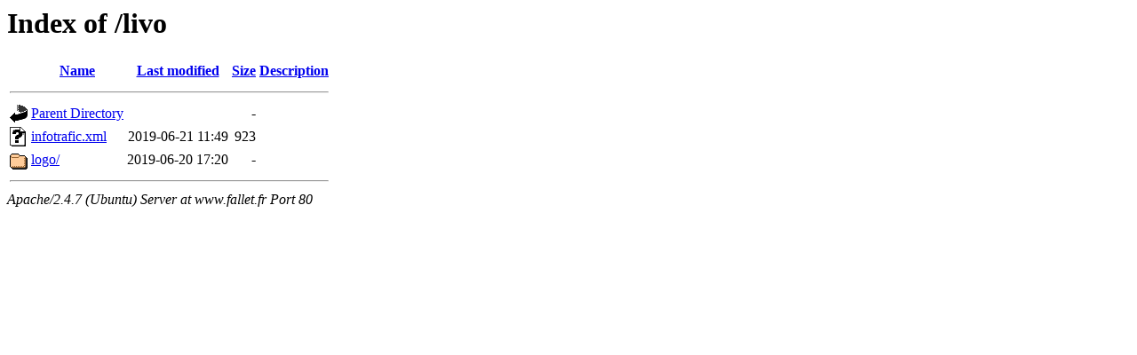

--- FILE ---
content_type: text/html;charset=UTF-8
request_url: http://fallet.fr/livo/?C=S;O=D
body_size: 487
content:
<!DOCTYPE HTML PUBLIC "-//W3C//DTD HTML 3.2 Final//EN">
<html>
 <head>
  <title>Index of /livo</title>
 </head>
 <body>
<h1>Index of /livo</h1>
  <table>
   <tr><th valign="top"><img src="/icons/blank.gif" alt="[ICO]"></th><th><a href="?C=N;O=A">Name</a></th><th><a href="?C=M;O=A">Last modified</a></th><th><a href="?C=S;O=A">Size</a></th><th><a href="?C=D;O=A">Description</a></th></tr>
   <tr><th colspan="5"><hr></th></tr>
<tr><td valign="top"><img src="/icons/back.gif" alt="[PARENTDIR]"></td><td><a href="/">Parent Directory</a></td><td>&nbsp;</td><td align="right">  - </td><td>&nbsp;</td></tr>
<tr><td valign="top"><img src="/icons/unknown.gif" alt="[   ]"></td><td><a href="infotrafic.xml">infotrafic.xml</a></td><td align="right">2019-06-21 11:49  </td><td align="right">923 </td><td>&nbsp;</td></tr>
<tr><td valign="top"><img src="/icons/folder.gif" alt="[DIR]"></td><td><a href="logo/">logo/</a></td><td align="right">2019-06-20 17:20  </td><td align="right">  - </td><td>&nbsp;</td></tr>
   <tr><th colspan="5"><hr></th></tr>
</table>
<address>Apache/2.4.7 (Ubuntu) Server at www.fallet.fr Port 80</address>
</body></html>
